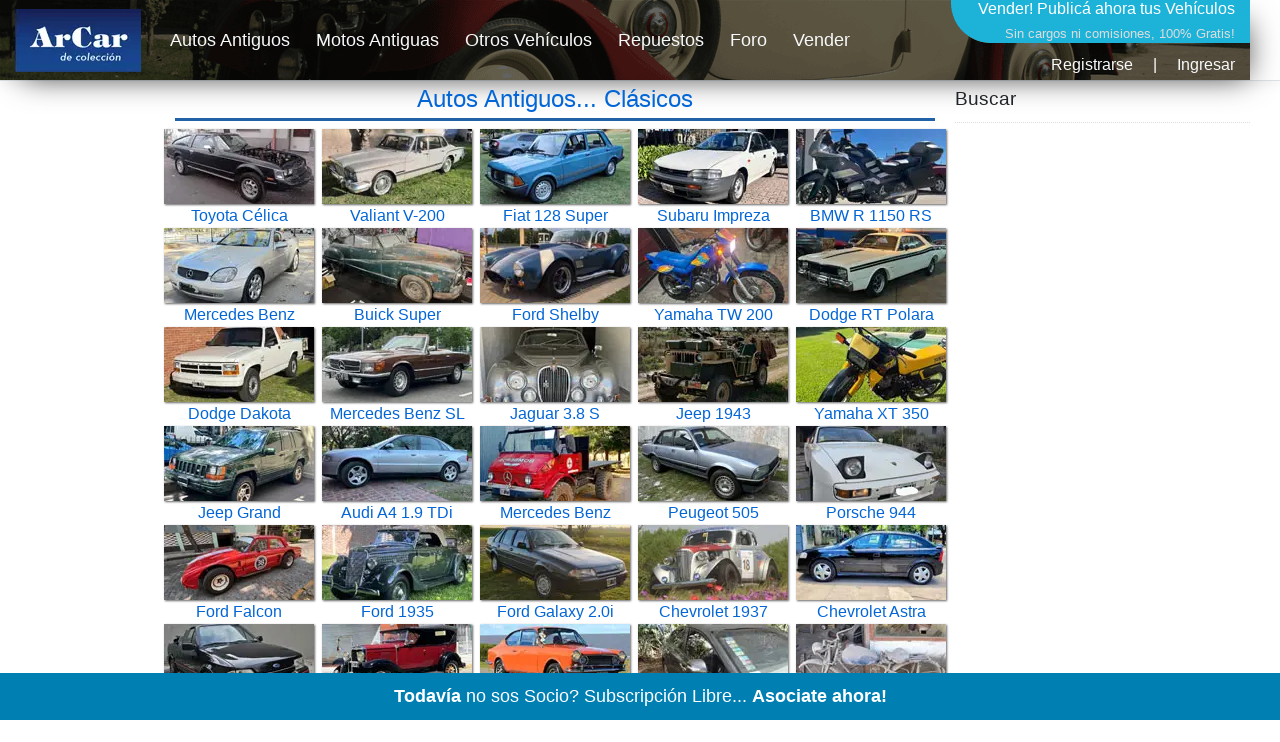

--- FILE ---
content_type: text/html; charset=utf-8
request_url: https://www.arcar.org/
body_size: 6964
content:
<!DOCTYPE html>
<html lang="es">
<head>
<meta name="author" content="arcar.org"/><meta name="category" content="autos"/><meta charset="utf-8"/><meta http-equiv="Content-Type" content="text/html; charset=utf-8"/><meta name="copyright" content="arcar.org"/><meta name="description" content="Anuncios clasificados de compra y venta de autos antiguos clásicos de colección en venta y permuta, motos antiguas, repuestos y seguros."/><meta name="distribution" content="global"/><meta name="fb:app_id" content="1483320285327794"/><link href="https://www.arcar.org" rel="canonical"/><link href="https://www.arcar.org/amp/" rel="alternate" media="only screen and (max-width: 640px)"/><link href="https://www.arcar.org/amp/" rel="amphtml"/><link href="https://www.arcar.org/autosantiguos/rss" rel="alternate" type="application/rss+xml" title="ArCar Autos Antiguos"/><link href="https://www.arcar.org/llms.txt" rel="alternate"/><meta name="identifier-url" content="https://www.arcar.org"/><meta name="language" content="es"/><meta property="og:description" content="Anuncios clasificados de compra y venta de autos antiguos clásicos de colección en venta y permuta, motos antiguas, repuestos y seguros."/><meta property="og:image" content="https://www.arcar.org/img/logo.png"/><meta property="og:site_name" content="ArCar Autos Antiguos"/><meta property="og:title" content="Autos Antiguos Clasicos Históricos"/><meta property="og:type" content="website"/><meta property="og:url" content="https://www.arcar.org"/><meta name="rating" content="general"/><meta name="reply-to" content="arcar@arcar.org"/><meta name="revisit-after" content="1"/><meta name="robots" content="index,follow"/><title>Autos Antiguos Clasicos Históricos</title><meta name="title" content="Autos Antiguos Clasicos Históricos"/><meta property="twitter:card" content="summary_large_image"/><meta property="twitter:description" content="Anuncios clasificados de compra y venta de autos antiguos clásicos de colección en venta y permuta, motos antiguas, repuestos y seguros."/><meta property="twitter:image" content="https://www.arcar.org/img/logo.png"/><meta property="twitter:site" content="@arcar"/><meta property="twitter:title" content="Autos Antiguos Clasicos Históricos"/><meta property="twitter:url" content="https://www.arcar.org"/><meta name="viewport" content="width=device-width, initial-scale=1.0"/><script type="application/ld+json">[{"@context": "https://schema.org","@type": "Organization","name": "ArCar, Clásicos de Colección!","url": "https://www.arcar.org","sameAs": ["https://facebook.com/arcar.org","https://www.instagram.com/arcarorg","https://x.com/arcar","https://www.linkedin.com/company/arcar-clasicos"],"address": {"@type": "PostalAddress","addressCountry": "AR"}},{"@context": "http://schema.org","@type": "NewsArticle","mainEntityOfPage": {"@type": "WebPage","@id": "https://www.arcar.org"},"headline": "Autos Antiguos Clasicos Históricos","image": ["https://www.arcar.org/img/logo.png"],"datePublished": "2026-01-17T00:00:00.0000000-03:00","dateModified": "2026-01-17T00:00:00.0000000-03:00","author": {"@type": "Person","name": "ArCar"},"publisher": {"@type": "Organization","name": "arcar.org","logo": { "@type": "ImageObject","url": "https://www.arcar.org/amp/logoamp.jpg","width": 600,"height": 60}},"description": "Anuncios clasificados de compra y venta de autos antiguos clásicos de colección en venta y permuta, motos antiguas, repuestos y seguros."}]</script>    <link rel="stylesheet" href="/lib/bootstrap/dist/css/bootstrap.min.css" />
    <link rel="stylesheet" href="/css/site.css" />
    <style>.header {width: 1250px;height: 80px;margin-top: 0;background-image: url(/img/top-arcar.png);-webkit-box-shadow: 10px 10px 31px -13px rgba(0,0,0,0.75);-moz-box-shadow: 10px 10px 31px -13px rgba(0,0,0,0.75);box-shadow: 10px 10px 31px -13px rgba(0,0,0,0.75)}.navbar {padding: 0;font-size: large}</style>
    <script>(function (w, d, s, l, i) { w[l] = w[l] || []; w[l].push({ 'gtm.start': new Date().getTime(), event: 'gtm.js' }); var f = d.getElementsByTagName(s)[0], j = d.createElement(s), dl = l != 'dataLayer' ? '&l=' + l : ''; j.async = true; j.src = 'https://www.googletagmanager.com/gtm.js?id=' + i + dl; f.parentNode.insertBefore(j, f); })(window, document, 'script', 'dataLayer', 'GTM-KLPD5JM');</script>
</head>
<body>
    <header>
        <nav class="navbar navbar-expand-sm navbar-toggleable-sm navbar-light bg-white border-bottom box-shadow mb-1">
            <div class="container header">
                <a class="navbar-brand" title="Autos Antiguos" href="/"><picture><source type="image/webp" srcset="/img/logo-top-arcar.webp" alt="Autos Antiguos" class="imgt"><source type="image/png" srcset="/img/logo-top-arcar.png" alt="Autos Antiguos" class="imgt"><img src="/img/logo-top-arcar.png" alt="Autos Antiguos" class="imgt"></picture></a>
                <button class="navbar-toggler" type="button" data-toggle="collapse" data-target=".navbar-collapse" aria-controls="navbarSupportedContent" aria-expanded="false" aria-label="Toggle navigation">
                    <span class="navbar-toggler-icon"></span>
                </button>
                <div class="navbar-collapse collapse d-sm-inline-flex flex-sm-row-reverse">
                    
<div style="margin:0;padding:0;font-size:medium;color:#fff;height:87px;text-align:right">
    <a href="/add" style="color:#fff;text-decoration:none">Vender! <span style="font-size:medium">Publicá ahora tus Vehículos</span><br /><span style="font-size:small;font-weight:normal;color:#dcdcdc">Sin cargos ni comisiones, 100% Gratis!</span></a>
        <div style="text-align: right;padding-top: 8px"><a class="text-light" href="/register" title="">Registrarse</a><span style="margin:0px 20px">|</span><a class="text-light" href="/login" title="">Ingresar</a></div>
</div>


                    <ul class="navbar-nav flex-grow-1">
                        <li class="nav-item">
                            <a class="nav-link text-light" href="/autosantiguos">Autos Antiguos</a>
                        </li>
                        <li class="nav-item">
                            <a class="nav-link text-light" href="/motosantiguas">Motos Antiguas</a>
                        </li>
                        <li class="nav-item">
                            <a class="nav-link text-light" href="/autos">Otros Vehículos</a>
                        </li>
                        <li class="nav-item">
                            <a class="nav-link text-light" href="/repuestos">Repuestos</a>
                        </li>
                        <li class="nav-item">
                            <a class="nav-link text-light" href="/foros">Foro</a>
                        </li>
                        <li class="nav-item">
                            <a class="nav-link text-light" href="/add">Vender</a>
                        </li>
                    </ul>
                </div>
            </div>
        </nav>
    </header>
    <div class="container">
        <main role="main" class="pb-3">
            <style>
	.col-sm {
		padding: 0
	}
	h1{padding-bottom:5px;border-bottom:3px solid #2061a8}
</style>
<div class="row">
    <div class="col sidel">
        <script async src="https://pagead2.googlesyndication.com/pagead/js/adsbygoogle.js?client=ca-pub-7109723185168101" crossorigin="anonymous"></script>
        <!-- HOME1 -->
        <ins class="adsbygoogle" style="display:block" data-ad-client="ca-pub-7109723185168101" data-ad-slot="7308341979" data-ad-format="auto" data-full-width-responsive="true"></ins>
        <script>(adsbygoogle = window.adsbygoogle || []).push({});</script>
    </div>
	<div class="col text-center">
		<h1><a href="autosantiguos" title="Autos Antiguos" class="h1link">Autos Antiguos... Clásicos</a></h1>
		<div class="row">
					<div class="col-sm">
						<a href="toyota-celica-supra-125482" title="Toyota  C&#xE9;lica Supra">
							<picture>
								<source type="image/webp" srcset='https://fotos.arcar.org/vehiculos/minis/125482-toyota-celica-supra.webp' class="imga" width="150" height="75">
								<source type="image/jpeg" srcset='https://fotos.arcar.org/vehiculos/minis/125482-toyota-celica-supra.jpg' class="imga" width="150" height="75">
								<img src='https://fotos.arcar.org/vehiculos/minis/125482-toyota-celica-supra.jpg' alt='Toyota  C&#xE9;lica Supra' class="imga" width="150" height="75">
							</picture>
							Toyota C&#xE9;lica
						</a>
					</div>
					<div class="col-sm">
						<a href="valiant-v-200-125514" title="Valiant  V-200">
							<picture>
								<source type="image/webp" srcset='https://fotos.arcar.org/vehiculos/minis/125514-valiant-v-200.webp' class="imga" width="150" height="75">
								<source type="image/jpeg" srcset='https://fotos.arcar.org/vehiculos/minis/125514-valiant-v-200.jpg' class="imga" width="150" height="75">
								<img src='https://fotos.arcar.org/vehiculos/minis/125514-valiant-v-200.jpg' alt='Valiant  V-200' class="imga" width="150" height="75">
							</picture>
							Valiant V-200
						</a>
					</div>
					<div class="col-sm">
						<a href="fiat-128-super-europa-15-125526" title="Fiat  128 Super Europa 1.5">
							<picture>
								<source type="image/webp" srcset='https://fotos.arcar.org/vehiculos/minis/125526-fiat-128-super-europa-15.webp' class="imga" width="150" height="75">
								<source type="image/jpeg" srcset='https://fotos.arcar.org/vehiculos/minis/125526-fiat-128-super-europa-15.jpg' class="imga" width="150" height="75">
								<img src='https://fotos.arcar.org/vehiculos/minis/125526-fiat-128-super-europa-15.jpg' alt='Fiat  128 Super Europa 1.5' class="imga" width="150" height="75">
							</picture>
							Fiat 128 Super
						</a>
					</div>
					<div class="col-sm">
						<a href="subaru-impreza-125471" title="Subaru  Impreza">
							<picture>
								<source type="image/webp" srcset='https://fotos.arcar.org/vehiculos/minis/125471-subaru-impreza.webp' class="imga" width="150" height="75">
								<source type="image/jpeg" srcset='https://fotos.arcar.org/vehiculos/minis/125471-subaru-impreza.jpg' class="imga" width="150" height="75">
								<img src='https://fotos.arcar.org/vehiculos/minis/125471-subaru-impreza.jpg' alt='Subaru  Impreza' class="imga" width="150" height="75">
							</picture>
							Subaru Impreza
						</a>
					</div>
					<div class="col-sm">
						<a href="moto-bmw-r-1150-rs-125273" title="BMW  R 1150 RS">
							<picture>
								<source type="image/webp" srcset='https://fotos.arcar.org/vehiculos/minis/125273-moto-bmw-r-1150-rs.webp' class="imga" width="150" height="75">
								<source type="image/jpeg" srcset='https://fotos.arcar.org/vehiculos/minis/125273-moto-bmw-r-1150-rs.jpg' class="imga" width="150" height="75">
								<img src='https://fotos.arcar.org/vehiculos/minis/125273-moto-bmw-r-1150-rs.jpg' alt='BMW  R 1150 RS' class="imga" width="150" height="75">
							</picture>
							BMW R 1150 RS
						</a>
					</div>
					<div class="col-sm">
						<a href="mercedes-benz-slk-230-125443" title="Mercedes Benz  SLK 230">
							<picture>
								<source type="image/webp" srcset='https://fotos.arcar.org/vehiculos/minis/125443-mercedes-benz-slk-230.webp' class="imga" width="150" height="75">
								<source type="image/jpeg" srcset='https://fotos.arcar.org/vehiculos/minis/125443-mercedes-benz-slk-230.jpg' class="imga" width="150" height="75">
								<img src='https://fotos.arcar.org/vehiculos/minis/125443-mercedes-benz-slk-230.jpg' alt='Mercedes Benz  SLK 230' class="imga" width="150" height="75">
							</picture>
							Mercedes Benz
						</a>
					</div>
					<div class="col-sm">
						<a href="buick-super-eight-125533" title="Buick  Super Eight">
							<picture>
								<source type="image/webp" srcset='https://fotos.arcar.org/vehiculos/minis/125533-buick-super-eight.webp' class="imga" width="150" height="75">
								<source type="image/jpeg" srcset='https://fotos.arcar.org/vehiculos/minis/125533-buick-super-eight.jpg' class="imga" width="150" height="75">
								<img src='https://fotos.arcar.org/vehiculos/minis/125533-buick-super-eight.jpg' alt='Buick  Super Eight' class="imga" width="150" height="75">
							</picture>
							Buick Super
						</a>
					</div>
					<div class="col-sm">
						<a href="ford-shelby-cobra-125548" title="Ford  Shelby Cobra">
							<picture>
								<source type="image/webp" srcset='https://fotos.arcar.org/vehiculos/minis/125548-ford-shelby-cobra.webp' class="imga" width="150" height="75">
								<source type="image/jpeg" srcset='https://fotos.arcar.org/vehiculos/minis/125548-ford-shelby-cobra.jpg' class="imga" width="150" height="75">
								<img src='https://fotos.arcar.org/vehiculos/minis/125548-ford-shelby-cobra.jpg' alt='Ford  Shelby Cobra' class="imga" width="150" height="75">
							</picture>
							Ford Shelby
						</a>
					</div>
					<div class="col-sm">
						<a href="moto-yamaha-tw-200-125534" title="Yamaha  TW 200">
							<picture>
								<source type="image/webp" srcset='https://fotos.arcar.org/vehiculos/minis/125534-yamaha-tw-200.webp' class="imga" width="150" height="75">
								<source type="image/jpeg" srcset='https://fotos.arcar.org/vehiculos/minis/125534-yamaha-tw-200.jpg' class="imga" width="150" height="75">
								<img src='https://fotos.arcar.org/vehiculos/minis/125534-yamaha-tw-200.jpg' alt='Yamaha  TW 200' class="imga" width="150" height="75">
							</picture>
							Yamaha TW 200
						</a>
					</div>
					<div class="col-sm">
						<a href="dodge-rt-polara-125530" title="Dodge  RT Polara">
							<picture>
								<source type="image/webp" srcset='https://fotos.arcar.org/vehiculos/minis/125530-dodge-rt-polara.webp' class="imga" width="150" height="75">
								<source type="image/jpeg" srcset='https://fotos.arcar.org/vehiculos/minis/125530-dodge-rt-polara.jpg' class="imga" width="150" height="75">
								<img src='https://fotos.arcar.org/vehiculos/minis/125530-dodge-rt-polara.jpg' alt='Dodge  RT Polara' class="imga" width="150" height="75">
							</picture>
							Dodge RT Polara
						</a>
					</div>
					<div class="col-sm">
						<a href="dodge-dakota-sport-125519" title="Dodge  Dakota Sport">
							<picture>
								<source type="image/webp" srcset='https://fotos.arcar.org/vehiculos/minis/125519-dodge-dakota-sport.webp' class="imga" width="150" height="75">
								<source type="image/jpeg" srcset='https://fotos.arcar.org/vehiculos/minis/125519-dodge-dakota-sport.jpg' class="imga" width="150" height="75">
								<img src='https://fotos.arcar.org/vehiculos/minis/125519-dodge-dakota-sport.jpg' alt='Dodge  Dakota Sport' class="imga" width="150" height="75">
							</picture>
							Dodge Dakota
						</a>
					</div>
					<div class="col-sm">
						<a href="mercedes-benz-sl-280-mt-125481" title="Mercedes Benz  SL 280 MT">
							<picture>
								<source type="image/webp" srcset='https://fotos.arcar.org/vehiculos/minis/125481-mercedes-benz-sl-280-mt.webp' class="imga" width="150" height="75">
								<source type="image/jpeg" srcset='https://fotos.arcar.org/vehiculos/minis/125481-mercedes-benz-sl-280-mt.jpg' class="imga" width="150" height="75">
								<img src='https://fotos.arcar.org/vehiculos/minis/125481-mercedes-benz-sl-280-mt.jpg' alt='Mercedes Benz  SL 280 MT' class="imga" width="150" height="75">
							</picture>
							Mercedes Benz SL
						</a>
					</div>
					<div class="col-sm">
						<a href="jaguar-38-s-125424" title="Jaguar  3.8 S">
							<picture>
								<source type="image/webp" srcset='https://fotos.arcar.org/vehiculos/minis/125424-jaguar-38-s.webp' class="imga" width="150" height="75">
								<source type="image/jpeg" srcset='https://fotos.arcar.org/vehiculos/minis/125424-jaguar-38-s.jpg' class="imga" width="150" height="75">
								<img src='https://fotos.arcar.org/vehiculos/minis/125424-jaguar-38-s.jpg' alt='Jaguar  3.8 S' class="imga" width="150" height="75">
							</picture>
							Jaguar 3.8 S
						</a>
					</div>
					<div class="col-sm">
						<a href="jeep-1943-125520" title="Jeep  1943">
							<picture>
								<source type="image/webp" srcset='https://fotos.arcar.org/vehiculos/minis/125520-jeep-1943.webp' class="imga" width="150" height="75">
								<source type="image/jpeg" srcset='https://fotos.arcar.org/vehiculos/minis/125520-jeep-1943.jpg' class="imga" width="150" height="75">
								<img src='https://fotos.arcar.org/vehiculos/minis/125520-jeep-1943.jpg' alt='Jeep  1943' class="imga" width="150" height="75">
							</picture>
							Jeep 1943
						</a>
					</div>
					<div class="col-sm">
						<a href="moto-yamaha-xt-350-125531" title="Yamaha  XT 350">
							<picture>
								<source type="image/webp" srcset='https://fotos.arcar.org/vehiculos/minis/125531-yamaha-xt-350.webp' class="imga" width="150" height="75">
								<source type="image/jpeg" srcset='https://fotos.arcar.org/vehiculos/minis/125531-yamaha-xt-350.jpg' class="imga" width="150" height="75">
								<img src='https://fotos.arcar.org/vehiculos/minis/125531-yamaha-xt-350.jpg' alt='Yamaha  XT 350' class="imga" width="150" height="75">
							</picture>
							Yamaha XT 350
						</a>
					</div>
					<div class="col-sm">
						<a href="jeep-grand-cherokee-limited-zj-v8-52-125377" title="Jeep  Grand Cherokee Limited ZJ V8 5.2">
							<picture>
								<source type="image/webp" srcset='https://fotos.arcar.org/vehiculos/minis/125377-jeep-grand-cherokee-limited-zj-v8-52.webp' class="imga" width="150" height="75">
								<source type="image/jpeg" srcset='https://fotos.arcar.org/vehiculos/minis/125377-jeep-grand-cherokee-limited-zj-v8-52.jpg' class="imga" width="150" height="75">
								<img src='https://fotos.arcar.org/vehiculos/minis/125377-jeep-grand-cherokee-limited-zj-v8-52.jpg' alt='Jeep  Grand Cherokee Limited ZJ V8 5.2' class="imga" width="150" height="75">
							</picture>
							Jeep Grand
						</a>
					</div>
					<div class="col-sm">
						<a href="audi-a4-19-tdi-quattro-125432" title="Audi  A4 1.9 TDi Quattro">
							<picture>
								<source type="image/webp" srcset='https://fotos.arcar.org/vehiculos/minis/125432-audi-a4-19-tdi-quattro.webp' class="imga" width="150" height="75">
								<source type="image/jpeg" srcset='https://fotos.arcar.org/vehiculos/minis/125432-audi-a4-19-tdi-quattro.jpg' class="imga" width="150" height="75">
								<img src='https://fotos.arcar.org/vehiculos/minis/125432-audi-a4-19-tdi-quattro.jpg' alt='Audi  A4 1.9 TDi Quattro' class="imga" width="150" height="75">
							</picture>
							Audi A4 1.9 TDi
						</a>
					</div>
					<div class="col-sm">
						<a href="mercedes-benz-unimog-416-125489" title="Mercedes Benz  Unimog 416">
							<picture>
								<source type="image/webp" srcset='https://fotos.arcar.org/vehiculos/minis/125489-mercedes-benz-unimog-416.webp' class="imga" width="150" height="75">
								<source type="image/jpeg" srcset='https://fotos.arcar.org/vehiculos/minis/125489-mercedes-benz-unimog-416.jpg' class="imga" width="150" height="75">
								<img src='https://fotos.arcar.org/vehiculos/minis/125489-mercedes-benz-unimog-416.jpg' alt='Mercedes Benz  Unimog 416' class="imga" width="150" height="75">
							</picture>
							Mercedes Benz
						</a>
					</div>
					<div class="col-sm">
						<a href="peugeot-505-sedan-125507" title="Peugeot  505 Sed&#xE1;n">
							<picture>
								<source type="image/webp" srcset='https://fotos.arcar.org/vehiculos/minis/125507-peugeot-505-sedan.webp' class="imga" width="150" height="75">
								<source type="image/jpeg" srcset='https://fotos.arcar.org/vehiculos/minis/125507-peugeot-505-sedan.jpg' class="imga" width="150" height="75">
								<img src='https://fotos.arcar.org/vehiculos/minis/125507-peugeot-505-sedan.jpg' alt='Peugeot  505 Sed&#xE1;n' class="imga" width="150" height="75">
							</picture>
							Peugeot 505
						</a>
					</div>
					<div class="col-sm">
						<a href="porsche-944-125426" title="Porsche  944">
							<picture>
								<source type="image/webp" srcset='https://fotos.arcar.org/vehiculos/minis/125426-porsche-944.webp' class="imga" width="150" height="75">
								<source type="image/jpeg" srcset='https://fotos.arcar.org/vehiculos/minis/125426-porsche-944.jpg' class="imga" width="150" height="75">
								<img src='https://fotos.arcar.org/vehiculos/minis/125426-porsche-944.jpg' alt='Porsche  944' class="imga" width="150" height="75">
							</picture>
							Porsche 944
						</a>
					</div>
					<div class="col-sm">
						<a href="ford-falcon-angostado-125390" title="Ford  Falcon Angostado">
							<picture>
								<source type="image/webp" srcset='https://fotos.arcar.org/vehiculos/minis/125390-ford-falcon-angostado.webp' class="imga" width="150" height="75">
								<source type="image/jpeg" srcset='https://fotos.arcar.org/vehiculos/minis/125390-ford-falcon-angostado.jpg' class="imga" width="150" height="75">
								<img src='https://fotos.arcar.org/vehiculos/minis/125390-ford-falcon-angostado.jpg' alt='Ford  Falcon Angostado' class="imga" width="150" height="75">
							</picture>
							Ford Falcon
						</a>
					</div>
					<div class="col-sm">
						<a href="ford-1935-roadster-v8-coupe-125465" title="Ford  1935 Roadster V8 Coup&#xE9;">
							<picture>
								<source type="image/webp" srcset='https://fotos.arcar.org/vehiculos/minis/125465-ford-35-roadster-v8-coupe.webp' class="imga" width="150" height="75">
								<source type="image/jpeg" srcset='https://fotos.arcar.org/vehiculos/minis/125465-ford-35-roadster-v8-coupe.jpg' class="imga" width="150" height="75">
								<img src='https://fotos.arcar.org/vehiculos/minis/125465-ford-35-roadster-v8-coupe.jpg' alt='Ford  1935 Roadster V8 Coup&#xE9;' class="imga" width="150" height="75">
							</picture>
							Ford 1935
						</a>
					</div>
					<div class="col-sm">
						<a href="ford-galaxy-20i-125222" title="Ford  Galaxy 2.0i">
							<picture>
								<source type="image/webp" srcset='https://fotos.arcar.org/vehiculos/minis/125222-ford-galaxy-20i.webp' class="imga" width="150" height="75">
								<source type="image/jpeg" srcset='https://fotos.arcar.org/vehiculos/minis/125222-ford-galaxy-20i.jpg' class="imga" width="150" height="75">
								<img src='https://fotos.arcar.org/vehiculos/minis/125222-ford-galaxy-20i.jpg' alt='Ford  Galaxy 2.0i' class="imga" width="150" height="75">
							</picture>
							Ford Galaxy 2.0i
						</a>
					</div>
					<div class="col-sm">
						<a href="chevrolet-1937-125371" title="Chevrolet  1937">
							<picture>
								<source type="image/webp" srcset='https://fotos.arcar.org/vehiculos/minis/125371-chevrolet-1937.webp' class="imga" width="150" height="75">
								<source type="image/jpeg" srcset='https://fotos.arcar.org/vehiculos/minis/125371-chevrolet-1937.jpg' class="imga" width="150" height="75">
								<img src='https://fotos.arcar.org/vehiculos/minis/125371-chevrolet-1937.jpg' alt='Chevrolet  1937' class="imga" width="150" height="75">
							</picture>
							Chevrolet 1937
						</a>
					</div>
					<div class="col-sm">
						<a href="chevrolet-astra-gsi-24-125384" title="Chevrolet  Astra GSI 2.4">
							<picture>
								<source type="image/webp" srcset='https://fotos.arcar.org/vehiculos/minis/125384-chevrolet-astra-gsi-24.webp' class="imga" width="150" height="75">
								<source type="image/jpeg" srcset='https://fotos.arcar.org/vehiculos/minis/125384-chevrolet-astra-gsi-24.jpg' class="imga" width="150" height="75">
								<img src='https://fotos.arcar.org/vehiculos/minis/125384-chevrolet-astra-gsi-24.jpg' alt='Chevrolet  Astra GSI 2.4' class="imga" width="150" height="75">
							</picture>
							Chevrolet Astra
						</a>
					</div>
					<div class="col-sm">
						<a href="ford-escort-convertible-xr3-125474" title="Ford  Escort Convertible XR3">
							<picture>
								<source type="image/webp" srcset='https://fotos.arcar.org/vehiculos/minis/125474-ford-escort-convertible-xr3.webp' class="imga" width="150" height="75">
								<source type="image/jpeg" srcset='https://fotos.arcar.org/vehiculos/minis/125474-ford-escort-convertible-xr3.jpg' class="imga" width="150" height="75">
								<img src='https://fotos.arcar.org/vehiculos/minis/125474-ford-escort-convertible-xr3.jpg' alt='Ford  Escort Convertible XR3' class="imga" width="150" height="75">
							</picture>
							Ford Escort
						</a>
					</div>
					<div class="col-sm">
						<a href="chevrolet-1929-convertible-125496" title="Chevrolet  1929 Convertible">
							<picture>
								<source type="image/webp" srcset='https://fotos.arcar.org/vehiculos/minis/125496-chevrolet-1929-convertible.webp' class="imga" width="150" height="75">
								<source type="image/jpeg" srcset='https://fotos.arcar.org/vehiculos/minis/125496-chevrolet-1929-convertible.jpg' class="imga" width="150" height="75">
								<img src='https://fotos.arcar.org/vehiculos/minis/125496-chevrolet-1929-convertible.jpg' alt='Chevrolet  1929 Convertible' class="imga" width="150" height="75">
							</picture>
							Chevrolet 1929
						</a>
					</div>
					<div class="col-sm">
						<a href="fiat-1600-sport-124924" title="Fiat  1600 Sport">
							<picture>
								<source type="image/webp" srcset='https://fotos.arcar.org/vehiculos/minis/124924-fiat-1600-sport.webp' class="imga" width="150" height="75">
								<source type="image/jpeg" srcset='https://fotos.arcar.org/vehiculos/minis/124924-fiat-1600-sport.jpg' class="imga" width="150" height="75">
								<img src='https://fotos.arcar.org/vehiculos/minis/124924-fiat-1600-sport.jpg' alt='Fiat  1600 Sport' class="imga" width="150" height="75">
							</picture>
							Fiat 1600 Sport
						</a>
					</div>
					<div class="col-sm">
						<a href="honda-civic-exs-at-cuero-125159" title="Honda  Civic EXS A/T Cuero">
							<picture>
								<source type="image/webp" srcset='https://fotos.arcar.org/vehiculos/minis/125159-honda-civic-exs-at-cuero.webp' class="imga" width="150" height="75">
								<source type="image/jpeg" srcset='https://fotos.arcar.org/vehiculos/minis/125159-honda-civic-exs-at-cuero.jpg' class="imga" width="150" height="75">
								<img src='https://fotos.arcar.org/vehiculos/minis/125159-honda-civic-exs-at-cuero.jpg' alt='Honda  Civic EXS A/T Cuero' class="imga" width="150" height="75">
							</picture>
							Honda Civic EXS
						</a>
					</div>
					<div class="col-sm">
						<a href="moto-puma-98-125352" title="Puma  98">
							<picture>
								<source type="image/webp" srcset='https://fotos.arcar.org/vehiculos/minis/125352-puma-98.webp' class="imga" width="150" height="75">
								<source type="image/jpeg" srcset='https://fotos.arcar.org/vehiculos/minis/125352-puma-98.jpg' class="imga" width="150" height="75">
								<img src='https://fotos.arcar.org/vehiculos/minis/125352-puma-98.jpg' alt='Puma  98' class="imga" width="150" height="75">
							</picture>
							Puma 98
						</a>
					</div>
					<div class="col-sm">
						<a href="pointiac-torpedo-coupe-1947-125547" title="Pointiac  Torpedo Coup&#xE9; 1947">
							<picture>
								<source type="image/webp" srcset='https://fotos.arcar.org/vehiculos/minis/125547-pointiac-torpedo-coupe-1947.webp' class="imga" width="150" height="75">
								<source type="image/jpeg" srcset='https://fotos.arcar.org/vehiculos/minis/125547-pointiac-torpedo-coupe-1947.jpg' class="imga" width="150" height="75">
								<img src='https://fotos.arcar.org/vehiculos/minis/125547-pointiac-torpedo-coupe-1947.jpg' alt='Pointiac  Torpedo Coup&#xE9; 1947' class="imga" width="150" height="75">
							</picture>
							Pointiac Torpedo
						</a>
					</div>
					<div class="col-sm">
						<a href="moto-honda-benly-150-125535" title="Honda  Benly 150">
							<picture>
								<source type="image/webp" srcset='https://fotos.arcar.org/vehiculos/minis/125535-honda-benly-150.webp' class="imga" width="150" height="75">
								<source type="image/jpeg" srcset='https://fotos.arcar.org/vehiculos/minis/125535-honda-benly-150.jpg' class="imga" width="150" height="75">
								<img src='https://fotos.arcar.org/vehiculos/minis/125535-honda-benly-150.jpg' alt='Honda  Benly 150' class="imga" width="150" height="75">
							</picture>
							Honda Benly 150
						</a>
					</div>
					<div class="col-sm">
						<a href="ford-1931-125244" title="Ford  1931">
							<picture>
								<source type="image/webp" srcset='https://fotos.arcar.org/vehiculos/minis/125244-ford-1931.webp' class="imga" width="150" height="75">
								<source type="image/jpeg" srcset='https://fotos.arcar.org/vehiculos/minis/125244-ford-1931.jpg' class="imga" width="150" height="75">
								<img src='https://fotos.arcar.org/vehiculos/minis/125244-ford-1931.jpg' alt='Ford  1931' class="imga" width="150" height="75">
							</picture>
							Ford 1931
						</a>
					</div>
					<div class="col-sm">
						<a href="ford-coupe-125500" title="Ford  Coup&#xE9;">
							<picture>
								<source type="image/webp" srcset='https://fotos.arcar.org/vehiculos/minis/125500-ford-coupe.webp' class="imga" width="150" height="75">
								<source type="image/jpeg" srcset='https://fotos.arcar.org/vehiculos/minis/125500-ford-coupe.jpg' class="imga" width="150" height="75">
								<img src='https://fotos.arcar.org/vehiculos/minis/125500-ford-coupe.jpg' alt='Ford  Coup&#xE9;' class="imga" width="150" height="75">
							</picture>
							Ford Coup&#xE9;
						</a>
					</div>
					<div class="col-sm">
						<a href="fiat-500-125128" title="Fiat  500">
							<picture>
								<source type="image/webp" srcset='https://fotos.arcar.org/vehiculos/minis/125128-fiat-500.webp' class="imga" width="150" height="75">
								<source type="image/jpeg" srcset='https://fotos.arcar.org/vehiculos/minis/125128-fiat-500.jpg' class="imga" width="150" height="75">
								<img src='https://fotos.arcar.org/vehiculos/minis/125128-fiat-500.jpg' alt='Fiat  500' class="imga" width="150" height="75">
							</picture>
							Fiat 500
						</a>
					</div>
					<div class="col-sm">
						<a href="fiat-125-cl-potenciado-125527" title="Fiat  125 CL Potenciado">
							<picture>
								<source type="image/webp" srcset='https://fotos.arcar.org/vehiculos/minis/125527-fiat-125-cl-potenciado.webp' class="imga" width="150" height="75">
								<source type="image/jpeg" srcset='https://fotos.arcar.org/vehiculos/minis/125527-fiat-125-cl-potenciado.jpg' class="imga" width="150" height="75">
								<img src='https://fotos.arcar.org/vehiculos/minis/125527-fiat-125-cl-potenciado.jpg' alt='Fiat  125 CL Potenciado' class="imga" width="150" height="75">
							</picture>
							Fiat 125 CL
						</a>
					</div>
					<div class="col-sm">
						<a href="chevrolet-classic-lt-pack-125404" title="Chevrolet  Classic LT Pack">
							<picture>
								<source type="image/webp" srcset='https://fotos.arcar.org/vehiculos/minis/125404-chevrolet-classic.webp' class="imga" width="150" height="75">
								<source type="image/jpeg" srcset='https://fotos.arcar.org/vehiculos/minis/125404-chevrolet-classic.jpg' class="imga" width="150" height="75">
								<img src='https://fotos.arcar.org/vehiculos/minis/125404-chevrolet-classic.jpg' alt='Chevrolet  Classic LT Pack' class="imga" width="150" height="75">
							</picture>
							Chevrolet
						</a>
					</div>
					<div class="col-sm">
						<a href="ika-kaiser-carabela-1958-125446" title="IKA  Kaiser Carabela 1958">
							<picture>
								<source type="image/webp" srcset='https://fotos.arcar.org/vehiculos/minis/125446-ika-kaiser-carabela-1958.webp' class="imga" width="150" height="75">
								<source type="image/jpeg" srcset='https://fotos.arcar.org/vehiculos/minis/125446-ika-kaiser-carabela-1958.jpg' class="imga" width="150" height="75">
								<img src='https://fotos.arcar.org/vehiculos/minis/125446-ika-kaiser-carabela-1958.jpg' alt='IKA  Kaiser Carabela 1958' class="imga" width="150" height="75">
							</picture>
							IKA Kaiser
						</a>
					</div>
					<div class="col-sm">
						<a href="chevrolet-silverado-125400" title="Chevrolet  Silverado">
							<picture>
								<source type="image/webp" srcset='https://fotos.arcar.org/vehiculos/minis/125400-chevrolet-silverado.webp' class="imga" width="150" height="75">
								<source type="image/jpeg" srcset='https://fotos.arcar.org/vehiculos/minis/125400-chevrolet-silverado.jpg' class="imga" width="150" height="75">
								<img src='https://fotos.arcar.org/vehiculos/minis/125400-chevrolet-silverado.jpg' alt='Chevrolet  Silverado' class="imga" width="150" height="75">
							</picture>
							Chevrolet
						</a>
					</div>
					<div class="col-sm">
						<a href="ford-b-v8-1932-125303" title="Ford  B V8 1932">
							<picture>
								<source type="image/webp" srcset='https://fotos.arcar.org/vehiculos/minis/125303-ford-b-v8-1932.webp' class="imga" width="150" height="75">
								<source type="image/jpeg" srcset='https://fotos.arcar.org/vehiculos/minis/125303-ford-b-v8-1932.jpg' class="imga" width="150" height="75">
								<img src='https://fotos.arcar.org/vehiculos/minis/125303-ford-b-v8-1932.jpg' alt='Ford  B V8 1932' class="imga" width="150" height="75">
							</picture>
							Ford B V8 1932
						</a>
					</div>
					<div class="col-sm">
						<a href="chevrolet-400s-1974-125272" title="Chevrolet  400S 1974">
							<picture>
								<source type="image/webp" srcset='https://fotos.arcar.org/vehiculos/minis/125272-chevrolet-400s-1974.webp' class="imga" width="150" height="75">
								<source type="image/jpeg" srcset='https://fotos.arcar.org/vehiculos/minis/125272-chevrolet-400s-1974.jpg' class="imga" width="150" height="75">
								<img src='https://fotos.arcar.org/vehiculos/minis/125272-chevrolet-400s-1974.jpg' alt='Chevrolet  400S 1974' class="imga" width="150" height="75">
							</picture>
							Chevrolet 400S
						</a>
					</div>
					<div class="col-sm">
						<a href="studebaker-rockne-1932-sedan-4-puertas-124947" title="Studebaker  Rockne 1932 Sed&#xE1;n 4 Puertas">
							<picture>
								<source type="image/webp" srcset='https://fotos.arcar.org/vehiculos/minis/124947-studebaker-rockne-1932-sedan-4-puertas.webp' class="imga" width="150" height="75">
								<source type="image/jpeg" srcset='https://fotos.arcar.org/vehiculos/minis/124947-studebaker-rockne-1932-sedan-4-puertas.jpg' class="imga" width="150" height="75">
								<img src='https://fotos.arcar.org/vehiculos/minis/124947-studebaker-rockne-1932-sedan-4-puertas.jpg' alt='Studebaker  Rockne 1932 Sed&#xE1;n 4 Puertas' class="imga" width="150" height="75">
							</picture>
							Studebaker
						</a>
					</div>
					<div class="col-sm">
						<a href="ford-focus-titanium-at-20-125160" title="Ford  Focus Titanium AT 2.0">
							<picture>
								<source type="image/webp" srcset='https://fotos.arcar.org/vehiculos/minis/125160-ford-focus-titanium-at-20.webp' class="imga" width="150" height="75">
								<source type="image/jpeg" srcset='https://fotos.arcar.org/vehiculos/minis/125160-ford-focus-titanium-at-20.jpg' class="imga" width="150" height="75">
								<img src='https://fotos.arcar.org/vehiculos/minis/125160-ford-focus-titanium-at-20.jpg' alt='Ford  Focus Titanium AT 2.0' class="imga" width="150" height="75">
							</picture>
							Ford Focus
						</a>
					</div>
					<div class="col-sm">
						<a href="mg-midget-125265" title="MG  Midget">
							<picture>
								<source type="image/webp" srcset='https://fotos.arcar.org/vehiculos/minis/125265-mg-midget.webp' class="imga" width="150" height="75">
								<source type="image/jpeg" srcset='https://fotos.arcar.org/vehiculos/minis/125265-mg-midget.jpg' class="imga" width="150" height="75">
								<img src='https://fotos.arcar.org/vehiculos/minis/125265-mg-midget.jpg' alt='MG  Midget' class="imga" width="150" height="75">
							</picture>
							MG Midget
						</a>
					</div>
					<div class="col-sm">
						<a href="ford-1930-125502" title="Ford  1930">
							<picture>
								<source type="image/webp" srcset='https://fotos.arcar.org/vehiculos/minis/125502-ford-1930.webp' class="imga" width="150" height="75">
								<source type="image/jpeg" srcset='https://fotos.arcar.org/vehiculos/minis/125502-ford-1930.jpg' class="imga" width="150" height="75">
								<img src='https://fotos.arcar.org/vehiculos/minis/125502-ford-1930.jpg' alt='Ford  1930' class="imga" width="150" height="75">
							</picture>
							Ford 1930
						</a>
					</div>
					<div class="col-sm">
						<a href="mgb-roadster-1969-125378" title="MGB  Roadster 1969">
							<picture>
								<source type="image/webp" srcset='https://fotos.arcar.org/vehiculos/minis/125378-mgb-roadster-1969.webp' class="imga" width="150" height="75">
								<source type="image/jpeg" srcset='https://fotos.arcar.org/vehiculos/minis/125378-mgb-roadster-1969.jpg' class="imga" width="150" height="75">
								<img src='https://fotos.arcar.org/vehiculos/minis/125378-mgb-roadster-1969.jpg' alt='MGB  Roadster 1969' class="imga" width="150" height="75">
							</picture>
							MGB Roadster
						</a>
					</div>
					<div class="col-sm">
						<a href="saab-900-se-23-cabriolet-125065" title="Saab  900 SE 2.3 Cabriolet">
							<picture>
								<source type="image/webp" srcset='https://fotos.arcar.org/vehiculos/minis/125065-saab-900-se-23-cabriolet.webp' class="imga" width="150" height="75">
								<source type="image/jpeg" srcset='https://fotos.arcar.org/vehiculos/minis/125065-saab-900-se-23-cabriolet.jpg' class="imga" width="150" height="75">
								<img src='https://fotos.arcar.org/vehiculos/minis/125065-saab-900-se-23-cabriolet.jpg' alt='Saab  900 SE 2.3 Cabriolet' class="imga" width="150" height="75">
							</picture>
							Saab 900 SE 2.3
						</a>
					</div>
					<div class="col-sm">
						<a href="ford-f-100-125235" title="Ford  F 100">
							<picture>
								<source type="image/webp" srcset='https://fotos.arcar.org/vehiculos/minis/125235-ford-f-100.webp' class="imga" width="150" height="75">
								<source type="image/jpeg" srcset='https://fotos.arcar.org/vehiculos/minis/125235-ford-f-100.jpg' class="imga" width="150" height="75">
								<img src='https://fotos.arcar.org/vehiculos/minis/125235-ford-f-100.jpg' alt='Ford  F 100' class="imga" width="150" height="75">
							</picture>
							Ford F 100
						</a>
					</div>
					<div class="col-sm">
						<a href="austin-morris-mini-1000-125503" title="Austin Morris  Mini 1000">
							<picture>
								<source type="image/webp" srcset='https://fotos.arcar.org/vehiculos/minis/125503-austin-morris-mini-1000.webp' class="imga" width="150" height="75">
								<source type="image/jpeg" srcset='https://fotos.arcar.org/vehiculos/minis/125503-austin-morris-mini-1000.jpg' class="imga" width="150" height="75">
								<img src='https://fotos.arcar.org/vehiculos/minis/125503-austin-morris-mini-1000.jpg' alt='Austin Morris  Mini 1000' class="imga" width="150" height="75">
							</picture>
							Austin Morris
						</a>
					</div>
					<div class="col-sm">
						<a href="ika-baqueano-500-125111" title="IKA  Baqueano 500">
							<picture>
								<source type="image/webp" srcset='https://fotos.arcar.org/vehiculos/minis/125111-ika-baqueano-500.webp' class="imga" width="150" height="75">
								<source type="image/jpeg" srcset='https://fotos.arcar.org/vehiculos/minis/125111-ika-baqueano-500.jpg' class="imga" width="150" height="75">
								<img src='https://fotos.arcar.org/vehiculos/minis/125111-ika-baqueano-500.jpg' alt='IKA  Baqueano 500' class="imga" width="150" height="75">
							</picture>
							IKA Baqueano 500
						</a>
					</div>
					<div class="col-sm">
						<a href="ford-econoline-125292" title="Ford  Econoline">
							<picture>
								<source type="image/webp" srcset='https://fotos.arcar.org/vehiculos/minis/125292-ford-econoline.webp' class="imga" width="150" height="75">
								<source type="image/jpeg" srcset='https://fotos.arcar.org/vehiculos/minis/125292-ford-econoline.jpg' class="imga" width="150" height="75">
								<img src='https://fotos.arcar.org/vehiculos/minis/125292-ford-econoline.jpg' alt='Ford  Econoline' class="imga" width="150" height="75">
							</picture>
							Ford Econoline
						</a>
					</div>
					<div class="col-sm">
						<a href="moto-honda-atc-250-r-125529" title="Honda  ATC 250 R">
							<picture>
								<source type="image/webp" srcset='https://fotos.arcar.org/vehiculos/minis/125529-honda-atc-250-r.webp' class="imga" width="150" height="75">
								<source type="image/jpeg" srcset='https://fotos.arcar.org/vehiculos/minis/125529-honda-atc-250-r.jpg' class="imga" width="150" height="75">
								<img src='https://fotos.arcar.org/vehiculos/minis/125529-honda-atc-250-r.jpg' alt='Honda  ATC 250 R' class="imga" width="150" height="75">
							</picture>
							Honda ATC 250 R
						</a>
					</div>
					<div class="col-sm">
						<a href="toyota-sw4-125122" title="Toyota  SW4">
							<picture>
								<source type="image/webp" srcset='https://fotos.arcar.org/vehiculos/minis/125122-toyota-sw4.webp' class="imga" width="150" height="75">
								<source type="image/jpeg" srcset='https://fotos.arcar.org/vehiculos/minis/125122-toyota-sw4.jpg' class="imga" width="150" height="75">
								<img src='https://fotos.arcar.org/vehiculos/minis/125122-toyota-sw4.jpg' alt='Toyota  SW4' class="imga" width="150" height="75">
							</picture>
							Toyota SW4
						</a>
					</div>
					<div class="col-sm">
						<a href="moto-yamaha-xvz-1300-125372" title="Yamaha  XVZ 1300">
							<picture>
								<source type="image/webp" srcset='https://fotos.arcar.org/vehiculos/minis/125372-yamaha-xvz-1300.webp' class="imga" width="150" height="75">
								<source type="image/jpeg" srcset='https://fotos.arcar.org/vehiculos/minis/125372-yamaha-xvz-1300.jpg' class="imga" width="150" height="75">
								<img src='https://fotos.arcar.org/vehiculos/minis/125372-yamaha-xvz-1300.jpg' alt='Yamaha  XVZ 1300' class="imga" width="150" height="75">
							</picture>
							Yamaha XVZ 1300
						</a>
					</div>
					<div class="col-sm">
						<a href="fiat-600-d-124897" title="Fiat  600 D">
							<picture>
								<source type="image/webp" srcset='https://fotos.arcar.org/vehiculos/minis/124897-fiat-600-d.webp' class="imga" width="150" height="75">
								<source type="image/jpeg" srcset='https://fotos.arcar.org/vehiculos/minis/124897-fiat-600-d.jpg' class="imga" width="150" height="75">
								<img src='https://fotos.arcar.org/vehiculos/minis/124897-fiat-600-d.jpg' alt='Fiat  600 D' class="imga" width="150" height="75">
							</picture>
							Fiat 600 D
						</a>
					</div>
					<div class="col-sm">
						<a href="bmw-316-123861" title="BMW  316">
							<picture>
								<source type="image/webp" srcset='https://fotos.arcar.org/vehiculos/minis/123861-bmw-316.webp' class="imga" width="150" height="75">
								<source type="image/jpeg" srcset='https://fotos.arcar.org/vehiculos/minis/123861-bmw-316.jpg' class="imga" width="150" height="75">
								<img src='https://fotos.arcar.org/vehiculos/minis/123861-bmw-316.jpg' alt='BMW  316' class="imga" width="150" height="75">
							</picture>
							BMW 316
						</a>
					</div>
					<div class="col-sm">
						<a href="mercedes-benz-190e-20-125149" title="Mercedes Benz  190E 2.0">
							<picture>
								<source type="image/webp" srcset='https://fotos.arcar.org/vehiculos/minis/125149-mercedes-benz-190e-20.webp' class="imga" width="150" height="75">
								<source type="image/jpeg" srcset='https://fotos.arcar.org/vehiculos/minis/125149-mercedes-benz-190e-20.jpg' class="imga" width="150" height="75">
								<img src='https://fotos.arcar.org/vehiculos/minis/125149-mercedes-benz-190e-20.jpg' alt='Mercedes Benz  190E 2.0' class="imga" width="150" height="75">
							</picture>
							Mercedes Benz
						</a>
					</div>
					<div class="col-sm">
						<a href="ford-falcon-125401" title="Ford  Falcon">
							<picture>
								<source type="image/webp" srcset='https://fotos.arcar.org/vehiculos/minis/125401-ford-falcon.webp' class="imga" width="150" height="75">
								<source type="image/jpeg" srcset='https://fotos.arcar.org/vehiculos/minis/125401-ford-falcon.jpg' class="imga" width="150" height="75">
								<img src='https://fotos.arcar.org/vehiculos/minis/125401-ford-falcon.jpg' alt='Ford  Falcon' class="imga" width="150" height="75">
							</picture>
							Ford Falcon
						</a>
					</div>
					<div class="col-sm">
						<a href="peugeot-106-s16-125237" title="Peugeot  106 S16">
							<picture>
								<source type="image/webp" srcset='https://fotos.arcar.org/vehiculos/minis/125237-peugeot-106-s16.webp' class="imga" width="150" height="75">
								<source type="image/jpeg" srcset='https://fotos.arcar.org/vehiculos/minis/125237-peugeot-106-s16.jpg' class="imga" width="150" height="75">
								<img src='https://fotos.arcar.org/vehiculos/minis/125237-peugeot-106-s16.jpg' alt='Peugeot  106 S16' class="imga" width="150" height="75">
							</picture>
							Peugeot 106 S16
						</a>
					</div>
					<div class="col-sm">
						<a href="ford-woody-wagon-125243" title="Ford  Woody Wagon">
							<picture>
								<source type="image/webp" srcset='https://fotos.arcar.org/vehiculos/minis/125243-ford-woody-wagon.webp' class="imga" width="150" height="75">
								<source type="image/jpeg" srcset='https://fotos.arcar.org/vehiculos/minis/125243-ford-woody-wagon.jpg' class="imga" width="150" height="75">
								<img src='https://fotos.arcar.org/vehiculos/minis/125243-ford-woody-wagon.jpg' alt='Ford  Woody Wagon' class="imga" width="150" height="75">
							</picture>
							Ford Woody Wagon
						</a>
					</div>
		</div>
	</div>
    <div class="col sider">
        <div class="titbuscar" onclick="$('#db').toggle()"><span class="glyphicon glyphicon-search"></span>Buscar</div>
        <div class="dbuscar" id="db">
            <div class="form-row">
                <div class="col-8" style="margin:3px 0"><input id="iMarca" class="form-control" type="text" placeholder="Marca..."></div>
                <div class="col-8" style="margin:3px 0"><input id="iModelo" class="form-control" type="text" placeholder="Modelo..."></div>
            </div>
            <button id="btnbuscar" type="button" class="btn btn-primary" style="margin:10px 0">Buscar</button>
        </div>
        <!-- HOME2 -->
        <ins class="adsbygoogle" style="display:block" data-ad-client="ca-pub-7109723185168101" data-ad-slot="4357254311" data-ad-format="auto" data-full-width-responsive="true"></ins>
        <script>(adsbygoogle = window.adsbygoogle || []).push({});</script>
    </div>
</div>

        </main>
    </div>

    <footer class="bg-dark">
        <div class="container">
            <div class="row py-3">
                <div class="col-lg-4 col-md-4">
                    <p class="font-italic text-muted">ArCar Coches Antiguos, Coches Clásicos, Coches de Colección, Coches de Época en Venta, Motos y Bicicletas.</p>
                    <ul class="list-inline mt-4">
                        <li class="list-inline-item"><a href="https://x.com/arcar" target="_blank" title="ArCar en Twitter" rel="noopener"><img src="/img/t.png" alt="Twitter" style="width:24px;height:25px" /></a></li>
                        <li class="list-inline-item"><a href="https://www.facebook.com/arcar.org" target="_blank" title="ArCar en Facebook" rel="noopener"><img src="/img/f.png" alt="Facebook" style="width:24px;height:25px" /></a></li>
                        <li class="list-inline-item"><a href="https://www.instagram.com/arcarorg" target="_blank" title="ArCar en Instagram" rel="noopener"><img src="/img/i.png" alt="Facebook" style="width:25px;height:25px" /></a></li>
                        <li class="list-inline-item"><a href="https://t.me/arcar_org" target="_blank" title="ArCar en Telegram" rel="noopener"><img src="/img/e.png" alt="Telegram" style="width:25px;height:25px" /></a></li>
                        <li class="list-inline-item"><a target="_blank" title="RSS" href="/autosantiguos/rss"><img src="/img/r.png" alt="RSS" style="width:24px;height:25px" /></a></li>
                    </ul>
                </div>
                <div class="col-lg-3 col-md-3 offset-md-2">
                    <ul class="list-unstyled">
                        <li><a class="text-light" href="/videos">Videos</a></li>
                        <li><a class="text-light" href="/oficios">Oficios</a></li>
                        <li><a class="text-light" href="/seguros">Seguros</a></li>
                    </ul>
                </div>
                <div class="col-lg-3 col-md-3">
                    <ul class="list-unstyled">
                        <li><a class="text-light" style="font-size:larger;font-weight:bold" href="/members">Asociate!</a></li>
                        <li><a class="text-light" href="/ayuda">Preguntas Frecuentes</a></li>
                        <li><a class="text-light" href="/contactos">Contáctenos</a></li>
                        <li><a class="text-light" href="https://follow.it/arcar-org?action=followPub" target="_blank">Subscribir eMail</a></li>
                    </ul>
                </div>
            </div>
        </div>
    </footer>
    <script src="/lib/jquery/dist/jquery.min.js"></script>
    <script src="/lib/bootstrap/dist/js/bootstrap.bundle.min.js"></script>
    <script async src="/js/bbar.js?v=ovHjC_jNLNSQ7Lmf0UGkYV9CdphBfBY_GsghOS8drRY"></script>
    <script type='text/javascript' src='https://platform-api.sharethis.com/js/sharethis.js#property=6932c2f9537b024b45c6893a&amp;product=sop' async='async'></script>
    <script async type="application/javascript" src="https://sdki.truepush.com/sdk/v2.0.2/app.js"></script>
    
	<script>
		$(document).ready(function () {
            $("#btnbuscar").click(function () {
                location.href = '/autosantiguos' + (($("#iMarca").val() != '') ? '-' + $("#iMarca").val() + (($("#iModelo").val() != '') ? '/' + $("#iModelo").val() : '') : (($("#iModelo").val() != '') ? '/' + $("#iModelo").val() : ''));
            });
		});
	</script>

<script defer src="https://static.cloudflareinsights.com/beacon.min.js/vcd15cbe7772f49c399c6a5babf22c1241717689176015" integrity="sha512-ZpsOmlRQV6y907TI0dKBHq9Md29nnaEIPlkf84rnaERnq6zvWvPUqr2ft8M1aS28oN72PdrCzSjY4U6VaAw1EQ==" data-cf-beacon='{"version":"2024.11.0","token":"cfc245707e054d90acf77dc601ea91f3","r":1,"server_timing":{"name":{"cfCacheStatus":true,"cfEdge":true,"cfExtPri":true,"cfL4":true,"cfOrigin":true,"cfSpeedBrain":true},"location_startswith":null}}' crossorigin="anonymous"></script>
</body>
</html>


--- FILE ---
content_type: text/html; charset=utf-8
request_url: https://www.google.com/recaptcha/api2/aframe
body_size: 266
content:
<!DOCTYPE HTML><html><head><meta http-equiv="content-type" content="text/html; charset=UTF-8"></head><body><script nonce="ir9ykA7F_Ws5cTqSZbUUyg">/** Anti-fraud and anti-abuse applications only. See google.com/recaptcha */ try{var clients={'sodar':'https://pagead2.googlesyndication.com/pagead/sodar?'};window.addEventListener("message",function(a){try{if(a.source===window.parent){var b=JSON.parse(a.data);var c=clients[b['id']];if(c){var d=document.createElement('img');d.src=c+b['params']+'&rc='+(localStorage.getItem("rc::a")?sessionStorage.getItem("rc::b"):"");window.document.body.appendChild(d);sessionStorage.setItem("rc::e",parseInt(sessionStorage.getItem("rc::e")||0)+1);localStorage.setItem("rc::h",'1768678280779');}}}catch(b){}});window.parent.postMessage("_grecaptcha_ready", "*");}catch(b){}</script></body></html>